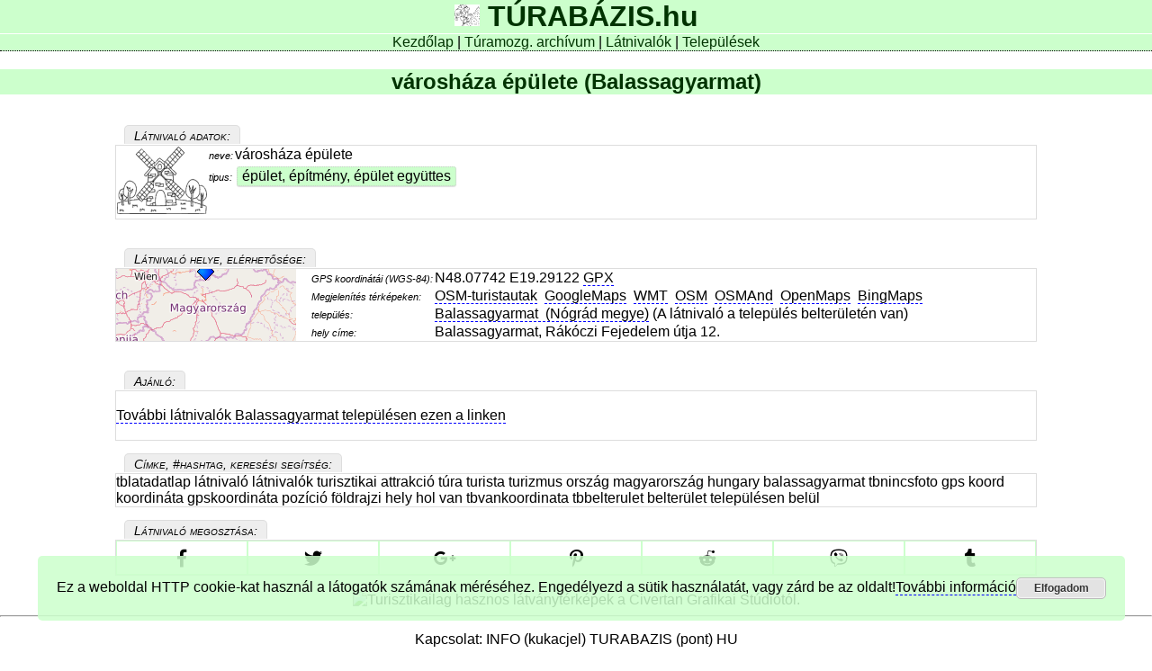

--- FILE ---
content_type: text/html; charset=UTF-8
request_url: https://www.turabazis.hu/latnivalok_ismerteto_2654
body_size: 18723
content:
<!DOCTYPE html> 

<html lang="hu">

<head>
<!-- Google Tag Manager -->
<script>(function(w,d,s,l,i){w[l]=w[l]||[];w[l].push({'gtm.start':
new Date().getTime(),event:'gtm.js'});var f=d.getElementsByTagName(s)[0],
j=d.createElement(s),dl=l!='dataLayer'?'&l='+l:'';j.async=true;j.src=
'https://www.googletagmanager.com/gtm.js?id='+i+dl;f.parentNode.insertBefore(j,f);
})(window,document,'script','dataLayer','GTM-KTDB978');</script>
<!-- End Google Tag Manager -->
<!-- INNEN_KELL_KERESOBE -->
<title>
városháza épülete 
látnivaló a TúraBÁZIS-ban</title>
<!-- EDDIG_KELL_KERESOBE -->
<meta name="viewport" content="width=device-width, initial-scale=1, user-scalable=yes" />
<meta name="Distribution" content="Global" />
<meta name="ROBOTS" content="ALL" />
<meta name="description" content="TuraBazis.hu - látnivaló adatlapja" />
<meta name="Copyright-notice" content="az adatok szabadon felhasználhatók - free" />
<meta name="status" content="free" />
<meta name="generator" content="Notepad" />
<meta name="keywords" content="latnivalo,magyarorszag,kirandulas" />

<link rel="apple-touch-icon" sizes="57x57" href="https://www.turabazis.hu/kep/ikon/apple-touch-icon-57x57.png">
<link rel="apple-touch-icon" sizes="60x60" href="https://www.turabazis.hu/kep/ikon/apple-touch-icon-60x60.png">
<link rel="apple-touch-icon" sizes="72x72" href="https://www.turabazis.hu/kep/ikon/apple-touch-icon-72x72.png">
<link rel="apple-touch-icon" sizes="76x76" href="https://www.turabazis.hu/kep/ikon/apple-touch-icon-76x76.png">
<link rel="apple-touch-icon" sizes="114x114" href="https://www.turabazis.hu/kep/ikon/apple-touch-icon-114x114.png">
<link rel="apple-touch-icon" sizes="120x120" href="https://www.turabazis.hu/kep/ikon/apple-touch-icon-120x120.png">
<link rel="apple-touch-icon" sizes="144x144" href="https://www.turabazis.hu/kep/ikon/apple-touch-icon-144x144.png">
<link rel="apple-touch-icon" sizes="152x152" href="https://www.turabazis.hu/kep/ikon/apple-touch-icon-152x152.png">
<link rel="apple-touch-icon" sizes="180x180" href="https://www.turabazis.hu/kep/ikon/apple-touch-icon-180x180.png">
<link rel="icon" type="image/png" href="https://www.turabazis.hu/kep/ikon/favicon-32x32.png" sizes="32x32">
<link rel="icon" type="image/png" href="https://www.turabazis.hu/kep/ikon/android-chrome-192x192.png" sizes="192x192">
<link rel="icon" type="image/png" href="https://www.turabazis.hu/kep/ikon/favicon-96x96.png" sizes="96x96">
<link rel="icon" type="image/png" href="https://www.turabazis.hu/kep/ikon/favicon-16x16.png" sizes="16x16">
<link rel="manifest" href="https://www.turabazis.hu/kep/ikon/manifest.json">
<link rel="shortcut icon" href="https://www.turabazis.hu/kep/ikon/favicon.ico">
<meta name="msapplication-TileColor" content="#da532c">
<meta name="msapplication-TileImage" content="https://www.turabazis.hu/kep/ikon/mstile-144x144.png">
<meta name="msapplication-config" content="https://www.turabazis.hu/kep/ikon/browserconfig.xml">
<meta name="theme-color" content="#ffffff">

<link rel="stylesheet" type="text/css" href="https://www.turabazis.hu/tb.css" title="default stílus" />

<meta property="og:title" content="városháza épülete (Balassagyarmat) - TúraBázis" />
<meta property="og:type" content="website" />
<meta property="og:url" content="https://www.turabazis.hu/latnivalok_ismerteto_2654" />
<meta property="og:description" content="Információk a(z) városháza épülete (Balassagyarmat) nevű látnivalóról." />

<meta property="fb:admins" content="felazso" />
<meta property="fb:app_id" content="293574270770349" />  

<meta name="twitter:card" content="summary">
<meta name="twitter:site" content="@turabazis">
<meta name="twitter:title" content="városháza épülete (Balassagyarmat) - TúraBázis">
<meta name="twitter:description" content="Információk a(z) városháza épülete (Balassagyarmat) nevű látnivalóról.">
<meta name="twitter:creator" content="@turabazis">
<meta name="twitter:domain" content="turabazis.hu">

<meta name="dcterms.title" content="TúraBÁZIS.hu: városháza épülete (Balassagyarmat) látnivaló bemutatása" />
<meta name="dcterms.title" content="A magyarországi látnivalók, természeti és épített értékek információs tára" />
<meta name="dcterms.creator.personalName" content="Fekete L. Zsolt" />
<meta name="dcterms.creator.personalName.Address" content="info [kukacjel] turabazis.hu"/>
<meta name="dcterms.contributor.personalName" content="Fekete Ádám" />
<meta name="dcterms.contributor.personalName.Address" content="info [kukacjel] edemmester.hu"/>
<meta name="dcterms.contributor.corporateName" content="Edemmester Gamer Blog" />
<meta name="dcterms.contributor.corporateName.Address" content="info [kukacjel] edemmester.hu"/>
<meta name="dcterms.identifier.URL" content="https://www.turabazis.hu/latnivalok_ismerteto_2654" />
<meta name="dcterms.source.URL" content="https://www.turabazis.hu/latnivalok_ismerteto_2654" />
<meta name="dcterms.relation.URL" content="https://www.facebook.com/turabazis" />
<meta name="dcterms.relation.URL" content="https://plus.google.com/+TurabazisHu" />
<meta name="dcterms.relation.URL" content="http://www.youtube.com/user/turabazis/videos?flow=grid&amp;view=1" />
<meta name="dcterms.relation.URL" content="http://www.pinterest.com/turabazis/pins/" />
<meta name="dcterms.relation.URL" content="https://twitter.com/TuraBAZIS" />
<meta name="dcterms.relation.URL" content="http://instagram.com/turabazis" />
<meta name="dcterms.relation.URL" content="http://www.scribd.com/turabazishu" />
<meta name="dcterms.relation.URL" content="http://turabazis.tumblr.com/" />
<meta name="dcterms.relation.URL" content="https://ello.co/turabazis" />
<meta name="dcterms.relation.URL" content="https://www.flickr.com/photos/turabazis/" />
<meta name="dcterms.relation.URL" content="https://www.thedropon.com/turabazis" />

<meta name="dcterms.date.created.W3CDTF" content="2004-02-18" />
<meta name="dcterms.date" content="2015" />
<meta name="dcterms.format.IMT" content="text/html" />
<meta name="dcterms.type" content="adattár" />
<meta name="dcterms.type" content="service" />
<meta name="dcterms.subject" content="attrakció" />
<meta name="dcterms.description" content="TúraBÁZIS.hu: A(z) városháza épülete (Balassagyarmat) látnivaló adatlapja. Elhelyezkedés, kapcsolattartó adatok, ismertető, képek, megközelítés." />
<meta name="dcterms.description.tableOfContents" content="városháza épülete (Balassagyarmat) látnivaló adatai
elérhetőség, cím, megközelítés
kapcsolat
általános ismertető
történet
egyéb szolgáltatások, adottságok
fényképek
" />
<meta name="dcterms.coverage.spatial" content="Magyarország" />
<meta name="dcterms.language.ISO639" content="hun" />
<meta name="dcterms.rights" content="CC-BY" />
<meta name="dcterms.rights.URL" content="http://creativecommons.org/licenses/by/4.0/" />
<meta name="dcterms.date.X-MetadataLastModified.W3CDTF" content="2015-07-28"/>

</head>

<!-- ############################################################# -->
<!-- #####                                                   ##### -->
<!-- ##### TÖRZS SZEKCIÓ                                     ##### -->
<!-- #####                                                   ##### -->
<!-- ############################################################# -->

<body>
<!-- Google Tag Manager (noscript) -->
<noscript><iframe src="https://www.googletagmanager.com/ns.html?id=GTM-KTDB978"
height="0" width="0" style="display:none;visibility:hidden"></iframe></noscript>
<!-- End Google Tag Manager (noscript) -->


<header>
<div>
<a href="https://www.turabazis.hu/cimlap" id="fejlink"> <h1 class="focim">
<img  src="[data-uri]" title="TúraBÁZIS logo" alt="TúraBÁZIS logo"  id='fejlogo'/>
TÚRABÁZIS.hu</h1></a>
</div>
</header>

<nav>
<div class="menusor"> 
<span id="folsomenusor"> 
<a class="menupont" href="https://www.turabazis.hu/cimlap"> Kezdőlap </a> | 
<a class="menupont" href="https://www.turabazis.hu/turamozgalom_lista"> Túramozg. archívum</a> | 
<a class="menupont" href="https://www.turabazis.hu/latnivalok_lista"> Látnivalók </a> | 
<a class="menupont" href="https://www.turabazis.hu/telepules_lista"> Települések </a>
</span>
</div>
</nav>

<section>


<!-- INNEN_KELL_KERESOBE -->
<h2 class="alcim">városháza épülete (Balassagyarmat)</h2> 


<!-- ############################################################# -->
<!-- #####                                                   ##### -->
<!-- ##### LEÍRÁS                                            ##### -->
<!-- #####                                                   ##### -->
<!-- ############################################################# -->

<div class='leiras'><section><h3 class='legend'>Látnivaló adatok:</h3><div class='keretes'><div class='cella ib'> <img src='https://www.turabazis.hu/kep/ikon/latnivalok_hianyzokep.png' alt='városháza épülete (Balassagyarmat) látnivaló fényképének a helye' title='városháza épülete (Balassagyarmat) látnivaló fényképének a helye' /> </div><div class='tabla ib'><div class='sornohatter'><div class='cella infocim'>neve:</div><div class='cella infotetel'>városháza épülete</div>
</div>
<div class='sornohatter'><div class='cella infocim'>tipus:</div><div class='cella infotetel'><a class='kategoria' href='https://www.turabazis.hu/latnivalok_lista_0_0_n_n_n_n_CJkVWwJ9SO_0_0_0_0_0_0_0_0_0_0_0_0_0'>épület, építmény, épület együttes</a>&nbsp;</div></div>
</div></div></section><br><section><h3 class='legend'>Látnivaló helye, elérhetősége:</h3>
<div class='keretes'>
<div class='cella ib' id='terkeptd'><div id='terkep_helye' style='background-image: url(mopiciterkep1.php?x=96&y=34); background-position:center; background-size:initial; background-repeat:no-repeat;'  onClick="document.getElementById('foterkep').click();" >
</div></div>
<div class='tabla ib terkepmellett'>
<div class='sornohatter'>
<div class='cella infocim'>GPS koordinátái (WGS-84):</div>
<div class='cella infotetel'>N48.07742 E19.29122 <a href='/gpx_pont_48.07742_19.29122'>GPX</a></div>
</div><div class='sornohatter kicsibeneltunik'>
<div class='cella infocim'>Megjelenítés térképeken:</div>
<div class='cella infotetel'><a id='foterkep' href='http://turistautak.openstreetmap.hu/index.php?zoom=16&lat=48.07742&lon=19.29122&layers=0B00000FTT&hlat=48.07742&hlon=19.29122' title='látnivaló turistautak térképen' target='_blank'>OSM-turistautak</a>&nbsp; 
<a href='https://www.google.hu/maps/@48.07742,19.29122,17z?hl=hu' title='látnivaló Google MAPS térképen' target='_blank'>GoogleMaps</a>&nbsp; 
<a href='http://hiking.waymarkedtrails.org/#?map=15!48.07742!19.29122' title='WayMarked Trails (turistautak) térképén' target='_blank'>WMT</a>&nbsp; 
<a href='http://www.openstreetmap.org/?mlat=48.07742&amp;mlon=19.29122&amp;zoom=17&amp;layers=O' title='látnivaló OpenStreetMAP térképen' target='_blank'>OSM</a>&nbsp; 
<a href='http://osmand.net/go?lat=48.07742&lon=19.29122&z=15' title='látnivaló OSMAnd térképen' target='_blank'>OSMAnd</a>&nbsp; 
<a href='http://openmaps.eu/rastermap?zoom=13&48.07742&lon=19.29122&layers=B0FT0FFT' title='látnivaló OpenMaps.eu térképen' target='_blank'>OpenMaps</a>&nbsp; 
<a href='http://www.bing.com/maps/default.aspx?cp=48.07742~19.29122&lvl=15' title='látnivaló Bing Maps térképen' target='_blank'>BingMaps</a>&nbsp; 
</div></div>
<div class='sornohatter'><div class='cella infocim'>település:</div><div class='cella infotetel'><a href='https://www.turabazis.hu/telepules_ismerteto_13657'  title='ugrás a település adatlapjára'>Balassagyarmat&nbsp; (Nógrád megye)</a> (A látnivaló a település belterületén van)</div></div>
<div class='sornohatter'><div class='cella infocim'>hely címe:</div><div class='cella infotetel'>Balassagyarmat, Rákóczi Fejedelem útja 12.&nbsp;</div></div>
</div></section><br>

<!-- EDDIG_KELL_KERESOBE -->

<section>
	<h3 class='legend kicsibeneltunik'>Ajánló:</h3>
	<div class='keretes kicsibeneltunik'>
		<br>
		<a href='https://www.turabazis.hu/latnivalok_lista_0_0_n_Balassagyarmat_0_n_0_0_0_0_0_0_0_0_0_0_0_0_0_0'>További látnivalók Balassagyarmat településen ezen a linken</a>
		<br>
		<br>
	</div>
</section>

<!-- INNEN_KELL_KERESOBE -->
<div class='leiras'><section><h3 class='legend'>Címke, #hashtag, keresési segítség:</h3><div class='keretes'> 
 
 tblatadatlap látnivaló látnivalók turisztikai attrakció túra turista turizmus ország magyarország hungary  balassagyarmat tbnincsfoto gps koord koordináta gpskoordináta pozíció földrajzi hely hol van tbvankoordinata tbbelterulet belterület településen belül 
</div></section></div>
<!-- EDDIG_KELL_KERESOBE -->
<div class='leiras'><section><h3 class='legend'>Látnivaló megosztása:</h3><div class='keretes'>		<script>
		function shareAPI()
		{
		  if (navigator.share) {
			navigator.share({
				title: 'városháza épülete (Balassagyarmat)',
				text: '',
				url: 'https://www.turabazis.hu/latnivalok_ismerteto_2654',
			})
		  }
		}
		function initSharing()
		{
			if(navigator.share)
			{
				document.getElementById("sharing-api").style.display="inline-block";
				var nodes = document.querySelectorAll(".sharing li");
				for(var i=0;i<nodes.length;++i) {nodes[i].style.width="calc(100% / 8)"}
			}
		}
		document.addEventListener("DOMContentLoaded",initSharing);
		</script>

<!-- ODA, AHOVÁ A MEGOSZTÓ GOMB KELL -->
<ul class="sharing">
	   <li title="megosztás Facebook-on"><a href="https://www.facebook.com/share.php?u=https://www.turabazis.hu/latnivalok_ismerteto_2654" class="c1" target="_blank"><i class="fab fa-facebook-f"></i></a></li><!--
    --><li title="megosztás Twitter-n"><a href="https://twitter.com/intent/tweet?text=városháza épülete (Balassagyarmat):%20https://www.turabazis.hu/latnivalok_ismerteto_2654&source=webclient" class="c2" target="_blank"><i class="fab fa-twitter"></i></a></li><!--
    --><li title="megosztás Google+ -on"><a href="https://plus.google.com/share?url=https://www.turabazis.hu/latnivalok_ismerteto_2654" class="c3" target="_blank"><i class="fab fa-google-plus-g"></i></a></li><!--
    --><li title="megosztás Pinterest-en"><a href="http://pinterest.com/pin/create/button/?url=https://www.turabazis.hu/latnivalok_ismerteto_2654&media=https://www.turabazis.hu/kep/facebook/latnivalok.png" class="c4" target="_blank"><i class="fab fa-pinterest-p"></i></a></li><!--
    --><li title="megosztás Reddit-en"><a href="http://reddit.com/submit?url=https://www.turabazis.hu/latnivalok_ismerteto_2654&title=városháza épülete (Balassagyarmat)" class="c5" target="_blank"><i class="fab fa-reddit-alien"></i></a></li><!--
    --><li title="megosztás Viber-en"><a href="viber://forward?text=városháza épülete (Balassagyarmat)%20https://www.turabazis.hu/latnivalok_ismerteto_2654" class="c6" target="_blank"><i class="fab fa-viber"></i></a></li><!--
    --><li title="megosztás TumbLr-ön"><a href="http://www.tumblr.com/share?v=3&u=https://www.turabazis.hu/latnivalok_ismerteto_2654&t=városháza épülete (Balassagyarmat)" class="c7" target="_blank"><i class="fab fa-tumblr"></i></a></li><!--
    --><li id="sharing-api"><a href="javascript:shareAPI()" class="c8" target="_blank"><i class="fas fa-share-alt"></i></a></li>

</ul>
<!-- GOMBOK VÉGE -->
</div></section></div></div></section>

<footer>
<div id='lab'>

<br>
		<center>
		<a class="csakkep" href="http://www.var-webaruhaz.hu/" target="_blank" title="Turisztikailag hasznos látványtérképek a Civertan Grafikai Stúdiótól."><img src="https://www.civertanportal.hu/laphu_gif/latvany_terkepek_320x250_2016.gif" border="0" alt="Turisztikailag hasznos látványtérképek a Civertan Grafikai Stúdiótól."></a>
		</center>


<hr>
<p>
Kapcsolat: INFO (kukacjel) TURABAZIS (pont) HU
</p>
<hr>


<div class='kukiuzi' id='kukibuborek'><p>Ez a weboldal HTTP cookie-kat használ a látogatók számának méréséhez. Engedélyezd a sütik használatát, vagy zárd be az oldalt!<a href='https://support.google.com/analytics/answer/6004245' target='_blank'>További információ</a><button class='kukigomb' href='#' onClick='KukiBeallito()'>Elfogadom</button></p></div>	
<script>
function KukiBeallito()
	{
    var d = new Date();
    d.setTime(d.getTime() + (14*24*60*60*1000));
    var expires = "expires="+ d.toUTCString();
    document.cookie = "cookie-uzenet" + "=" + "elfogadva" + ";" + expires + ";path=/";
	document.getElementById("kukibuborek").style.display = 'none';
	}

</script>
	


</footer>

</body>
</html>

